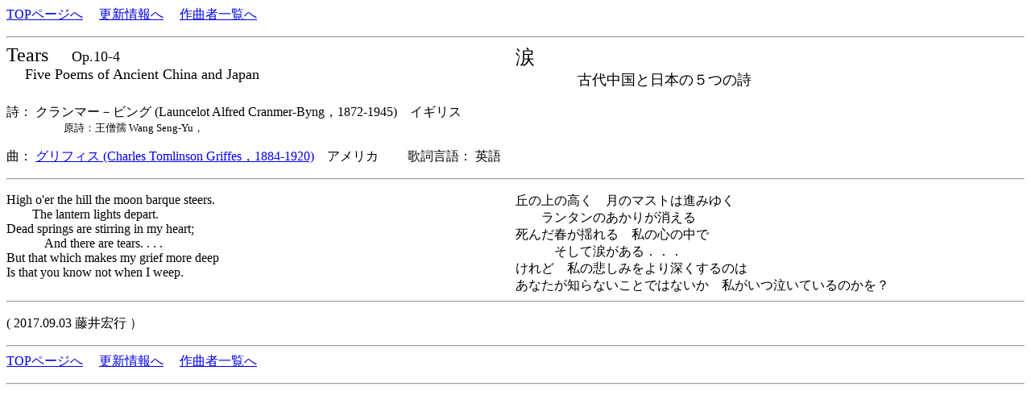

--- FILE ---
content_type: text/html
request_url: http://www7b.biglobe.ne.jp/lyricssongs/TEXT/S7996.htm
body_size: 2622
content:
<HTML><HEAD><TITLE>																
グリフィス	Tears															
</TITLE><META http-equiv=Content-Type content=text/html; charset=shift_jis>																
</HEAD><BODY><P>																
<A href=../index.htm>TOPページへ</A>																
　<A href=http://umekakyoku.at.webry.info/>更新情報へ</A>																
　<A href=../COMP/CIDX.htm>作曲者一覧へ</A>																
																
</P><HR>																
<TABLE style=BORDER-COLLAPSE: collapse cellSpacing=0 cellPadding=0 width=100% border=0><TBODY><TR><TD valign=top width=50%><FONT size=5>																
	Tears		</FONT><FONT size=4>　	Op.10-4			　<BR>　									
	Five Poems of Ancient China and Japan						<br></TD><TD valign=top width=50%><FONT size=5>									
	涙						　<BR></FONT><FONT size=4>　　　　									
	古代中国と日本の５つの詩						<br></TD></TR></TBODY></TABLE>									
<BR></FONT><FONT size=3>																
詩：	クランマー－ビング (Launcelot Alfred Cranmer-Byng，1872-1945)　イギリス		<BR></FONT><FONT size=2>　　													
　　　	原詩：王僧孺 Wang Seng-Yu，<BR>	<BR></FONT><FONT size=3>														
曲：	<A href=../COMP/Griffes.htm> グリフィス (Charles Tomlinson Griffes，1884-1920)</a>　アメリカ	　　歌詞言語：	英語													
</P></B></font>																
<HR></p>																
																
<TABLE style=BORDER-COLLAPSE: collapse cellSpacing=0 cellPadding=0 width=100% border=0>																
  <TBODY>  <TR>																
    <TD valign=top width=50%  style=line-height=110%>																
																
High o'er the hill the moon barque steers.<BR>　　The lantern lights depart.<BR>Dead springs are stirring in my heart;<BR>　　　And there are tears. . . .<BR>But that which makes my grief more deep<BR>Is that you know not when I weep.<BR>																
<BR></TD>																
    <TD valign=top width=50%  style=line-height=110%>																
																
丘の上の高く　月のマストは進みゆく<BR>　　ランタンのあかりが消える<BR>死んだ春が揺れる　私の心の中で<BR>　　　そして涙がある．．．<BR>けれど　私の悲しみをより深くするのは<BR>あなたが知らないことではないか　私がいつ泣いているのかを？																
<BR></TD></TR></TBODY></TABLE>																
																
<HR><P>																
	<P>															
</P><P>																
(	2017.09.03 	藤井宏行	）													
</P>																
<HR>																
<A href=../index.htm>TOPページへ</A>																
　<A href=http://umekakyoku.at.webry.info/>更新情報へ</A>																
　<A href=../COMP/CIDX.htm>作曲者一覧へ</A>																
																
</P><HR>																
　</P></BODY></HTML>																
